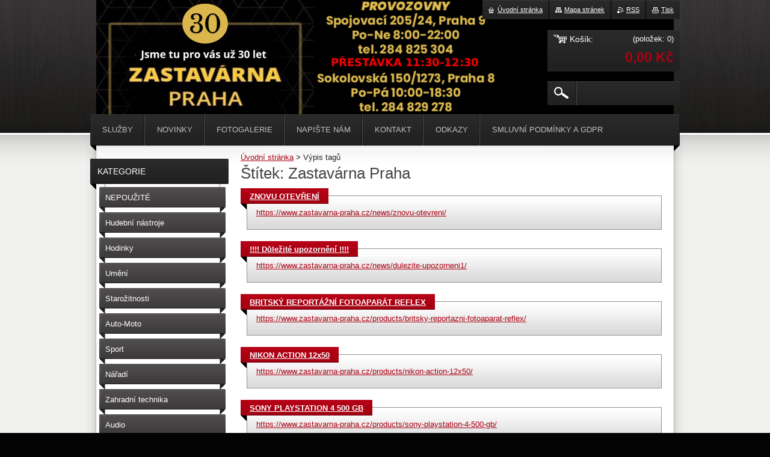

--- FILE ---
content_type: text/html; charset=UTF-8
request_url: https://www.zastavarna-praha.cz/tags/Zastav%C3%A1rna%20Praha/
body_size: 7089
content:
<!--[if lte IE 9]><!DOCTYPE HTML PUBLIC "-//W3C//DTD HTML 4.01 Transitional//EN" "https://www.w3.org/TR/html4/loose.dtd"><![endif]-->
<!DOCTYPE html>
<!--[if IE]><html class="ie" lang="cs"><![endif]-->
<!--[if gt IE 9]><!--> 
<html lang="cs">
<!--<![endif]-->
    <head>
        <!--[if lt IE 8]><meta http-equiv="X-UA-Compatible" content="IE=EmulateIE7"><![endif]--><!--[if IE 8]><meta http-equiv="X-UA-Compatible" content="IE=EmulateIE8"><![endif]--><!--[if IE 9]><meta http-equiv="X-UA-Compatible" content="IE=EmulateIE9"><![endif]-->
        <base href="https://www.zastavarna-praha.cz/">
  <meta charset="utf-8">
  <meta name="description" content="">
  <meta name="keywords" content="">
  <meta name="generator" content="Webnode">
  <meta name="apple-mobile-web-app-capable" content="yes">
  <meta name="apple-mobile-web-app-status-bar-style" content="black">
  <meta name="format-detection" content="telephone=no">
    <link rel="icon" type="image/svg+xml" href="/favicon.svg" sizes="any">  <link rel="icon" type="image/svg+xml" href="/favicon16.svg" sizes="16x16">  <link rel="icon" href="/favicon.ico"><link rel="canonical" href="https://www.zastavarna-praha.cz/tags/Zastav%C3%A1rna%20Praha/">
<script type="text/javascript">(function(i,s,o,g,r,a,m){i['GoogleAnalyticsObject']=r;i[r]=i[r]||function(){
			(i[r].q=i[r].q||[]).push(arguments)},i[r].l=1*new Date();a=s.createElement(o),
			m=s.getElementsByTagName(o)[0];a.async=1;a.src=g;m.parentNode.insertBefore(a,m)
			})(window,document,'script','//www.google-analytics.com/analytics.js','ga');ga('create', 'UA-797705-6', 'auto',{"name":"wnd_header"});ga('wnd_header.set', 'dimension1', 'W1');ga('wnd_header.set', 'anonymizeIp', true);ga('wnd_header.send', 'pageview');var pageTrackerAllTrackEvent=function(category,action,opt_label,opt_value){ga('send', 'event', category, action, opt_label, opt_value)};</script>
  <link rel="alternate" type="application/rss+xml" href="https://zastavarna-praha.cz/rss/all.xml" title="">
<!--[if lte IE 9]><style type="text/css">.cke_skin_webnode iframe {vertical-align: baseline !important;}</style><![endif]-->
        <title>Štítek: Zastavárna Praha :: ZASTAVÁRNA PRAHA </title>
        <meta name="robots" content="index, follow">
        <meta name="googlebot" content="index, follow">
        <link href="https://d11bh4d8fhuq47.cloudfront.net/_system/skins/v23/50001017/css/style.css" rel="stylesheet" type="text/css" media="screen,projection,handheld,tv">
        <link href="https://d11bh4d8fhuq47.cloudfront.net/_system/skins/v23/50001017/css/print.css" rel="stylesheet" type="text/css" media="print">
        <script type="text/javascript" src="https://d11bh4d8fhuq47.cloudfront.net/_system/skins/v23/50001017/js/functions.js"></script>
        <!--[if IE 6]>
            <script type="text/javascript" src="https://d11bh4d8fhuq47.cloudfront.net/_system/skins/v23/50001017/js/functions-ie6.js"></script>
            <script type="text/javascript" src="https://d11bh4d8fhuq47.cloudfront.net/_system/skins/v23/50001017/js/png.js"></script>
            <script type="text/javascript">
                DD_belatedPNG.fix('#logo, #siteBg, #footerBg');
            </script>
        <![endif]-->
    
				<script type="text/javascript">
				/* <![CDATA[ */
					
					if (typeof(RS_CFG) == 'undefined') RS_CFG = new Array();
					RS_CFG['staticServers'] = new Array('https://d11bh4d8fhuq47.cloudfront.net/');
					RS_CFG['skinServers'] = new Array('https://d11bh4d8fhuq47.cloudfront.net/');
					RS_CFG['filesPath'] = 'https://www.zastavarna-praha.cz/_files/';
					RS_CFG['filesAWSS3Path'] = 'https://4f2bf4f6e5.clvaw-cdnwnd.com/d4b0f2592497cf207938c792f500528f/';
					RS_CFG['lbClose'] = 'Zavřít';
					RS_CFG['skin'] = 'default';
					if (!RS_CFG['labels']) RS_CFG['labels'] = new Array();
					RS_CFG['systemName'] = 'Webnode';
						
					RS_CFG['responsiveLayout'] = 0;
					RS_CFG['mobileDevice'] = 0;
					RS_CFG['labels']['copyPasteSource'] = 'Více zde:';
					
				/* ]]> */
				</script><script type="text/javascript" src="https://d11bh4d8fhuq47.cloudfront.net/_system/client/js/compressed/frontend.package.1-3-108.js?ph=4f2bf4f6e5"></script><style type="text/css"></style></head>
    <body>        <div id="bodyBg">
        <div id="siteBg"><div id="footerBg">
            <div id="site">
                <!-- HEADER -->
                <div id="header">
                    
                    <div id="illustration"><img src="https://4f2bf4f6e5.clvaw-cdnwnd.com/d4b0f2592497cf207938c792f500528f/200005440-b3441b3443/LOGO ZASTAVARNA HORNI MENU.png?ph=4f2bf4f6e5" width="960" height="221" alt=""></div>

                    <!-- LOGO -->
                    <div id="logozone">
                        <div id="logo"><a href="home/" title="Přejít na úvodní stránku."><span id="rbcSystemIdentifierLogo" style="visibility: hidden;">ZASTAVÁRNA PRAHA </span></a></div>                        <div class="cleaner"><!-- / --></div>
                        <p class="slogan"><span id="rbcCompanySlogan" class="rbcNoStyleSpan"></span></p>
                    </div>
                    <!-- /LOGO -->

                </div>
                <!-- /HEADER -->

                <div class="cleaner"><!-- / --></div>

                <!-- MAIN -->
                <div id="mainWide">

                    <!-- CONTENT -->
                    <div id="mainContent">

                        <!-- NAVIGATOR -->
                        <div id="pageNavigator" class="rbcContentBlock">          <div id="navigator" class="widget widgetNavigator clearfix">                             <a class="navFirstPage" href="/home/">Úvodní stránka</a>        <span> &gt; </span>          <span id="navCurrentPage">Výpis tagů</span>                 </div>             </div>                        <!-- /NAVIGATOR -->
                            
                        <div class="cleaner"><!-- / --></div>

                        <div id="content">
                                
                                  <div class="box">        <div class="boxTitle"><h1>Štítek: Zastavárna Praha</h1></div>        <div class="boxContent">  		                                <div class="item">					<h2 class="title"><a href="https://www.zastavarna-praha.cz/news/znovu-otevreni/">ZNOVU OTEVŘENÍ</a></h2>                                        <div class="cleaner"><!-- / --></div>                                        <div class="itemContent">                                            <a class="uri" href="https://www.zastavarna-praha.cz/news/znovu-otevreni/">https://www.zastavarna-praha.cz/news/znovu-otevreni/</a>                                        </div>				</div>								 <div class="cleaner"><!-- / --></div>		                                <div class="item">					<h2 class="title"><a href="https://www.zastavarna-praha.cz/news/dulezite-upozorneni1/">!!!! Důležité upozornění !!!!</a></h2>                                        <div class="cleaner"><!-- / --></div>                                        <div class="itemContent">                                            <a class="uri" href="https://www.zastavarna-praha.cz/news/dulezite-upozorneni1/">https://www.zastavarna-praha.cz/news/dulezite-upozorneni1/</a>                                        </div>				</div>								 <div class="cleaner"><!-- / --></div>		                                <div class="item">					<h2 class="title"><a href="https://www.zastavarna-praha.cz/products/britsky-reportazni-fotoaparat-reflex/">BRITSKÝ REPORTÁŽNÍ FOTOAPARÁT REFLEX</a></h2>                                        <div class="cleaner"><!-- / --></div>                                        <div class="itemContent">                                            <a class="uri" href="https://www.zastavarna-praha.cz/products/britsky-reportazni-fotoaparat-reflex/">https://www.zastavarna-praha.cz/products/britsky-reportazni-fotoaparat-reflex/</a>                                        </div>				</div>								 <div class="cleaner"><!-- / --></div>		                                <div class="item">					<h2 class="title"><a href="https://www.zastavarna-praha.cz/products/nikon-action-12x50/">NIKON ACTION 12x50</a></h2>                                        <div class="cleaner"><!-- / --></div>                                        <div class="itemContent">                                            <a class="uri" href="https://www.zastavarna-praha.cz/products/nikon-action-12x50/">https://www.zastavarna-praha.cz/products/nikon-action-12x50/</a>                                        </div>				</div>								 <div class="cleaner"><!-- / --></div>		                                <div class="item">					<h2 class="title"><a href="https://www.zastavarna-praha.cz/products/sony-playstation-4-500-gb/">SONY PLAYSTATION 4 500 GB</a></h2>                                        <div class="cleaner"><!-- / --></div>                                        <div class="itemContent">                                            <a class="uri" href="https://www.zastavarna-praha.cz/products/sony-playstation-4-500-gb/">https://www.zastavarna-praha.cz/products/sony-playstation-4-500-gb/</a>                                        </div>				</div>								 <div class="cleaner"><!-- / --></div>		                                <div class="item">					<h2 class="title"><a href="https://www.zastavarna-praha.cz/products/sony-playstation-5-slim-1-tb-standart/">SONY PLAYSTATION 5 SLIM 1 TB STANDART</a></h2>                                        <div class="cleaner"><!-- / --></div>                                        <div class="itemContent">                                            <a class="uri" href="https://www.zastavarna-praha.cz/products/sony-playstation-5-slim-1-tb-standart/">https://www.zastavarna-praha.cz/products/sony-playstation-5-slim-1-tb-standart/</a>                                        </div>				</div>							                                                                 </div>      </div>            <div class="cleaner"><!-- / --></div>		                            
                        </div>

                        <div class="cleaner"><!-- / --></div>

                    </div>
                    <!-- /CONTENT -->

                    <!-- SIDEBAR -->
                    <div id="sidebar">

                        


        <!-- ESHOP CATEGORIES -->
        <div class="box categories">
            <div class="boxTitle"><h2>Kategorie</h2></div>
            <div class="boxContent">

    <ul class="ProductCategories">
	<li class="first">

        <a href="/jenom-nove/">
    
        <span>NEPOUŽITÉ</span>

    </a>

    </li>
	<li>

        <a href="/hudebni-nastroje/">
    
        <span>Hudební nástroje</span>

    </a>

    </li>
	<li>

        <a href="/klenoty/">
    
        <span>Hodinky</span>

    </a>

    </li>
	<li>

        <a href="/umeni/">
    
        <span>Umění</span>

    </a>

    </li>
	<li>

        <a href="/starozitnosti/">
    
        <span>Starožitnosti</span>

    </a>

    </li>
	<li>

        <a href="/auto-moto/">
    
        <span>Auto-Moto</span>

    </a>

    </li>
	<li>

        <a href="/sport/">
    
        <span>Sport</span>

    </a>

    </li>
	<li>

        <a href="/naradi/">
    
        <span>Nářadí</span>

    </a>

    </li>
	<li>

        <a href="/zahradni-technika/">
    
        <span>Zahradní technika</span>

    </a>

    </li>
	<li>

        <a href="/audio/">
    
        <span>Audio</span>

    </a>

    </li>
	<li>

        <a href="/herni-zarizeni/">
    
        <span>Herní zařízení</span>

    </a>

    </li>
	<li>

        <a href="/telefony/">
    
        <span>Telefony</span>

    </a>

    </li>
	<li>

        <a href="/spotrebice/">
    
        <span>Spotřebiče</span>

    </a>

    </li>
	<li>

        <a href="/pocitacetablety/">
    
        <span>Notebooky -Tablety</span>

    </a>

    </li>
	<li>

        <a href="/televize/">
    
        <span>Televize</span>

    </a>

    </li>
	<li>

        <a href="/video/">
    
        <span>Video</span>

    </a>

    </li>
	<li>

        <a href="/foto/">
    
        <span>Foto</span>

    </a>

    </li>
	<li>

        <a href="/ostatni/">
    
        <span>Ostatní</span>

    </a>

    </li>
	<li class="last">

        <a href="/army/">
    
        <span>Army</span>

    </a>

    </li>
</ul>

            </div>
        </div>
        <!-- /ESHOP CATEGORIES -->

    			
                        
                        

      <div class="box contact">
        <div class="boxTitle"><h2>Kontakt</h2></div>
        <div class="boxContent"><div class="over">
          
		

      <p class="company">Zastavárna Bazar Praha 8 a 9 Peníze na ruku</p>
      
      
      <p class="address">Sokolovská 150/1273 <br />
Praha 8-Liben<br />
Tel.: 284 829 278 <br />
Otevřeno 10:00-18:30 <br />
<br />
Spojovací 205/24<br />
Praha 9-Nové Vysočany <br />
Tel: 284 825 304 <br />
Otevřeno 08:00-22:00<br />
Poledni přestávka: 11:30-12:30</p>

	            
      
      
      <p class="phone">+420 284 829 278<br />
+420 284 825 304</p>

	
      
	
	    <p class="email"><a href="&#109;&#97;&#105;&#108;&#116;&#111;:&#106;&#97;&#110;&#107;&#97;&#108;&#105;&#118;&#111;&#100;&#97;&#64;&#118;&#111;&#108;&#110;&#121;&#46;&#99;&#122;"><span id="rbcContactEmail">&#106;&#97;&#110;&#107;&#97;&#108;&#105;&#118;&#111;&#100;&#97;&#64;&#118;&#111;&#108;&#110;&#121;&#46;&#99;&#122;</span></a></p>

	           
      

		
                   
        </div></div>
      </div> 

					

                        

      <div class="box wsw">
          <div class="boxContent"><div class="over">

		<h1>Kontakt</h1>
<p style="width: auto; overflow: hidden; margin-right: 0px; margin-left: 0px; font-size: 11.2px;"><strong>Zastavárna Bazar<br>
Praha 8 a 9</strong><br>
<br>
provoz. Sokolovská ul.&nbsp;<br>
<strong><span class="phone">Tel.: +420 284 829 278</span></strong></p>
<p style="width: auto; overflow: hidden; margin-right: 0px; margin-left: 0px; font-size: 11.2px;">provoz. Vysočanské nám.<br>
<strong><span style="font-size: 11.2px;">Tel.:&nbsp;</span>+420 284 825 304</strong></p>
<p style="width: auto; overflow: hidden; margin-right: 0px; margin-left: 0px; font-size: 11.2px;"><span class="email"><a href="mailto:jankalivoda@volny.cz">jankalivoda@volny.cz</a></span></p>
<p style="width: auto; overflow: hidden; margin-right: 0px; margin-left: 0px; font-size: 11.2px;">&nbsp;</p>
<p style="width: auto; overflow: hidden; margin-right: 0px; margin-left: 0px; font-size: 11.2px;"><b>PRODEJNA<br>
Sokolovská 150/1273</b><br>
Praha 8-Liben<br>
<strong>Tel.: 284 829 278</strong><br>
otevřeno Po-Pá&nbsp;<br>
10:00-18:30 hod.</p>
<p style="width: auto; overflow: hidden; margin-right: 0px; margin-left: 0px; font-size: 11.2px;"><span style="font-size:14px;"><a href="http://maps.google.cz/maps?f=q&amp;source=embed&amp;hl=cs&amp;geocode=&amp;q=praha+Sokolovsk%C3%A1+150&amp;sll=49.930008,15.369873&amp;sspn=4.788069,14.27124&amp;ie=UTF8&amp;hq=&amp;hnear=Sokolovsk%C3%A1+1273%2F150,+180+00+Praha+8-Libe%C5%88&amp;ll=50.099296,14.469863&amp;spn=0.004659,0.013937&amp;t=h&amp;z=17&amp;iwloc=A&amp;layer=c&amp;cbll=50.099365,14.469303&amp;panoid=Yk2WGw2Z-sVTkSPcALiWmQ&amp;cbp=12,59.69,,0,-0.4" target="_blank"><span class="misc">RealView</span></a></span></p>
<p style="width: auto; overflow: hidden; margin-right: 0px; margin-left: 0px; font-size: 11.2px;"><a href="http://maps.google.cz/maps?f=q&amp;source=embed&amp;hl=cs&amp;geocode=&amp;q=praha+Sokolovsk%C3%A1+150&amp;sll=49.930008,15.369873&amp;sspn=4.788069,14.27124&amp;ie=UTF8&amp;hq=&amp;hnear=Sokolovsk%C3%A1+1273%2F150,+180+00+Praha+8-Libe%C5%88&amp;ll=50.099296,14.469863&amp;spn=0.004659,0.013937&amp;t=h&amp;z=17&amp;iwloc=A&amp;layer=c&amp;cbll=50.099365,14.469303&amp;panoid=Yk2WGw2Z-sVTkSPcALiWmQ&amp;cbp=12,59.69,,0,-0.4" target="_blank"><span class="misc"><img alt="" height="70" src="https://4f2bf4f6e5.clvaw-cdnwnd.com/d4b0f2592497cf207938c792f500528f/200000149-e8993e993a/sok1.jpg" style="border-width: 0px; border-style: initial;" width="150"></span></a></p>
<p style="width: auto; overflow: hidden; margin-right: 0px; margin-left: 0px; font-size: 11.2px;"><span style="font-size:18px;"><small><a href="http://maps.google.cz/maps?f=q&amp;source=embed&amp;hl=cs&amp;geocode=&amp;q=praha+Sokolovsk%C3%A1+150&amp;sll=49.930008,15.369873&amp;sspn=4.788069,14.27124&amp;ie=UTF8&amp;hq=&amp;hnear=Sokolovsk%C3%A1+1273%2F150,+180+00+Praha+8-Libe%C5%88&amp;ll=50.09942,14.470046&amp;spn=0.001032,0.001599&amp;z=17&amp;iwloc=A" style="color: rgb(0, 0, 255);"><span style="color:#0000ff;">Otevřít mapu</span></a></small></span></p>
<p style="width: auto; overflow: hidden; margin-right: 0px; margin-left: 0px; font-size: 11.2px;">&nbsp;</p>
<p style="width: auto; overflow: hidden; margin-right: 0px; margin-left: 0px; font-size: 11.2px;"><b>PRODEJNA</b><br>
Spojovací&nbsp; 205/24<br>
Praha 9-Nové Vysočany<br>
<strong>Tel: 284 825 304</strong><br>
otevřeno 08:00-22:00<br>
poledni přestávka:<br>
11:30-12:30 hod.<br>
<br>
&nbsp;</p>
<p style="width: auto; overflow: hidden; margin-right: 0px; margin-left: 0px; font-size: 11.2px;"><span style="font-size:14px;"><a href="http://maps.google.cz/maps?f=q&amp;source=s_q&amp;hl=cs&amp;geocode=&amp;q=praha+Vyso%C4%8Dansk%C3%A9+n%C3%A1m.214&amp;sll=50.09909,14.471698&amp;sspn=0.004659,0.013937&amp;ie=UTF8&amp;hq=&amp;hnear=Vyso%C4%8Dansk%C3%A9+n%C3%A1m%C4%9Bst%C3%AD+214%2F1,+190+00+Praha+9-Vyso%C4%8Dany&amp;ll=50.10069,14.490476&amp;spn=0.001172,0.003484&amp;z=19&amp;layer=c&amp;cbll=50.100751,14.490361&amp;panoid=jPOU09J6J6h_2Ul_JrOJiA&amp;cbp=12,267.44,,0,-4.01" target="_blank">RealView</a></span></p>
<p style="width: auto; overflow: hidden; margin-right: 0px; margin-left: 0px; font-size: 11.2px;"><a href="http://maps.google.cz/maps?f=q&amp;source=s_q&amp;hl=cs&amp;geocode=&amp;q=praha+Vyso%C4%8Dansk%C3%A9+n%C3%A1m.214&amp;sll=50.09909,14.471698&amp;sspn=0.004659,0.013937&amp;ie=UTF8&amp;hq=&amp;hnear=Vyso%C4%8Dansk%C3%A9+n%C3%A1m%C4%9Bst%C3%AD+214%2F1,+190+00+Praha+9-Vyso%C4%8Dany&amp;ll=50.10069,14.490476&amp;spn=0.001172,0.003484&amp;z=19&amp;layer=c&amp;cbll=50.100751,14.490361&amp;panoid=jPOU09J6J6h_2Ul_JrOJiA&amp;cbp=12,267.44,,0,-4.01" target="_blank"><img alt="" height="70" src="https://4f2bf4f6e5.clvaw-cdnwnd.com/d4b0f2592497cf207938c792f500528f/200000150-e3ecbe4e67/vys1.jpg" style="border-width: 0px; border-style: initial;" width="150"></a></p>
<p style="width: auto; overflow: hidden; margin-right: 0px; margin-left: 0px; font-size: 11.2px;"><span style="font-size:18px;"><small><a href="http://maps.google.cz/maps?f=q&amp;source=embed&amp;hl=cs&amp;geocode=&amp;q=praha+Vyso%C4%8Dansk%C3%A9+n%C3%A1m.214&amp;sll=50.09909,14.471698&amp;sspn=0.004659,0.013937&amp;ie=UTF8&amp;hq=&amp;hnear=Vyso%C4%8Dansk%C3%A9+n%C3%A1m%C4%9Bst%C3%AD+214%2F1,+190+00+Praha+9-Vyso%C4%8Dany&amp;ll=50.100749,14.490066&amp;spn=0.002065,0.003197&amp;z=16&amp;iwloc=A" style="color: rgb(0, 0, 255);"><span style="color:#0000ff;">Otevřít mapu</span></a></small></span></p>

                       
          </div></div>
        </div>
      
        <div class="cleaner"><!-- / --></div>

		

      <div class="box wsw">
          <div class="boxContent"><div class="over">

		
                       
          </div></div>
        </div>
      
        <div class="cleaner"><!-- / --></div>

		
                        
                    </div>
                    <!-- /SIDEBAR -->

                    <hr class="cleaner">

                </div>
                <!-- /MAIN -->

                <div class="cleaner"><!-- / --></div>
                
                <!-- MENU -->
                


      <div id="menuzone">



		<ul class="menu">
	<li class="first">
  
      <a href="/sluzby/">
    
      <span>Služby</span>
      
  </a>
  
  </li>
	<li>
  
      <a href="/novinky/">
    
      <span>Novinky</span>
      
  </a>
  
  
	<ul class="level1">
		<li class="first last">
  
      <a href="/novinky/a25-let-provozu-zastavarna-praha/">
    
      <span>25 let provozu ZASTAVÁRNA PRAHA</span>
      
  </a>
  
  </li>
	</ul>
	</li>
	<li>
  
      <a href="/fotogalerie/">
    
      <span>Fotogalerie</span>
      
  </a>
  
  </li>
	<li>
  
      <a href="/napiste-nam/">
    
      <span>Napište nám</span>
      
  </a>
  
  </li>
	<li>
  
      <a href="/kontakt/">
    
      <span>Kontakt</span>
      
  </a>
  
  </li>
	<li>
  
      <a href="/odkazy/">
    
      <span>Odkazy</span>
      
  </a>
  
  </li>
	<li class="last">
  
      <a href="/smluvni-podminky/">
    
      <span>Smluvní podmínky a GDPR</span>
      
  </a>
  
  </li>
</ul>

      </div>

					
                <script type="text/javascript">
                /* <![CDATA[ */
                    var sirka = 0;
                    var vyska = 0;
                   $$('#menuzone ul.menu li').each(function(item) {
                     if (item.parentNode.hasClassName('menu')) {
                       sirka = sirka + item.offsetWidth;
                       vyska = item.offsetHeight;
                       if( vyska > 52 ) item.style.display = 'none';
                       if( sirka > 980 ) item.style.display = 'none';
                     }
                   });
                /* ]]> */
                </script>
                <!-- /MENU -->
                
                <div id="languageSelect"></div>			

                <div id="links">
                    <span class="print"><a href="#" onclick="window.print(); return false;" title="Vytisknout stránku">Tisk</a></span>
                    <span class="rss"><a href="/rss/" title="RSS kanály">RSS</a></span>
                    <span class="sitemap"><a href="/sitemap/" title="Přejít na mapu stránek.">Mapa stránek</a></span>
                    <span class="homepage"><a href="home/" title="Přejít na úvodní stránku.">Úvodní stránka</a></span>
                </div>

                <div id="cartInfo">
                    <a href="es-cart/">
                        <span class="cartTitle">Košík:</span>
                        <span class="items">(položek: 0)</span>
                        <div class="cleaner"><!-- / --></div>
                        <span class="price">0,00 Kč</span>
                        <div class="cleaner"><!-- / --></div>
                    </a>
                </div>

                

		  <div class="searchBox">

		<form action="/search/" method="get" id="fulltextSearch">

                <input id="fulltextSearchButton" type="image" src="https://d11bh4d8fhuq47.cloudfront.net/_system/skins/v23/50001017/img/search-btn.png" title="Hledat">
                <input type="text" name="text" id="fulltextSearchText" value="">
                <!--
                <script type="text/javascript">
                    var ftText = document.getElementById("fulltextSearchText");

                    if ( ftText.value == "" ) ftText.value = "Hledat";

                    ftText.tabIndex = "1";

                    // Doplneni udalosti onfocus a onblur na pole pro zadani vyhledavaneho textu
                    ftText.onfocus = function() { checkInputValue(this, "Hledat"); };
                    ftText.onblur = function() { checkInputValue(this, "Hledat"); };

                    // Kontrola odesilaneho vyhledavaneho textu, aby se neodesilal vychozi text
                    document.getElementById("fulltextSearch").onsubmit = function() { return checkFormValue("Hledat"); };
		</script>
                -->
                <div class="cleaner"><!-- / --></div>

		</form>

       </div>
		
                <!-- FOOTER -->
                <div id="footer">
                    <div id="footerContent">
                        <div id="footerLeft">
                            <span id="rbcFooterText" class="rbcNoStyleSpan">© 2025 Copyright www.zastavarna-praha.cz</span>                        </div>
                        <div id="footerRight">
                            <span class="rbcSignatureText">Vytvořeno službou <a href="https://www.webnode.cz?utm_source=brand&amp;utm_medium=footer&amp;utm_campaign=premium" rel="nofollow" >Webnode</a> E-shop</span>                        </div>
                        <div class="cleaner"><!-- / --></div>
                    </div>
                </div>
                <!-- /FOOTER -->

            </div>
        </div></div>
        </div>
    <!--[if IE 6]>
    <script src="https://d11bh4d8fhuq47.cloudfront.net/_system/skins/v23/50001017/js/Menu.js" type="text/javascript"></script>
    <script type="text/javascript">
    /* <![CDATA[ */
        build_menu();
    /* ]]> */
    </script>
    <![endif]-->

    <script type="text/javascript">
    /* <![CDATA[ */
    
        rebuild_menu();
        submitPosition();

        RubicusFrontendIns.addObserver
	({
            onContentChange: function ()
            {
                build_menu();
                rebuild_menu();
                submitPosition();
            },

            onStartSlideshow: function()
            {
                $('slideshowControl').innerHTML	= '<span>Pozastavit prezentaci<'+'/span>';
		$('slideshowControl').title = 'Pozastavit automatické procházení obrázků';
		$('slideshowControl').onclick = RubicusFrontendIns.stopSlideshow.bind(RubicusFrontendIns);
            },

            onStopSlideshow: function()
            {
                $('slideshowControl').innerHTML	= '<span>Spustit prezentaci<'+'/span>';
		$('slideshowControl').title = 'Spustit automatické procházení obrázků';
		$('slideshowControl').onclick = RubicusFrontendIns.startSlideshow.bind(RubicusFrontendIns);
            },

            onShowImage: function()
            {
                if (RubicusFrontendIns.isSlideshowMode())
		{
                    $('slideshowControl').innerHTML = '<span>Pozastavit prezentaci<'+'/span>';
                    $('slideshowControl').title	= 'Pozastavit automatické procházení obrázků';
                    $('slideshowControl').onclick = RubicusFrontendIns.stopSlideshow.bind(RubicusFrontendIns);
		}
                
            }
	});

        RubicusFrontendIns.addFileToPreload('https://d11bh4d8fhuq47.cloudfront.net/_system/skins/v23/50001017/img/loading.gif');
        RubicusFrontendIns.addFileToPreload('https://d11bh4d8fhuq47.cloudfront.net/_system/skins/v23/50001017/img/menu-hover.png');
        RubicusFrontendIns.addFileToPreload('https://d11bh4d8fhuq47.cloudfront.net/_system/skins/v23/50001017/img/submenu.png');
        RubicusFrontendIns.addFileToPreload('https://d11bh4d8fhuq47.cloudfront.net/_system/skins/v23/50001017/img/category-hover.png');

    /* ]]> */
    </script>

    <div id="rbcFooterHtml"></div><script type="text/javascript">var keenTrackerCmsTrackEvent=function(id){if(typeof _jsTracker=="undefined" || !_jsTracker){return false;};try{var name=_keenEvents[id];var keenEvent={user:{u:_keenData.u,p:_keenData.p,lc:_keenData.lc,t:_keenData.t},action:{identifier:id,name:name,category:'cms',platform:'WND1',version:'2.1.157'},browser:{url:location.href,ua:navigator.userAgent,referer_url:document.referrer,resolution:screen.width+'x'+screen.height,ip:'3.139.90.155'}};_jsTracker.jsonpSubmit('PROD',keenEvent,function(err,res){});}catch(err){console.log(err)};};</script></body>
</html>
